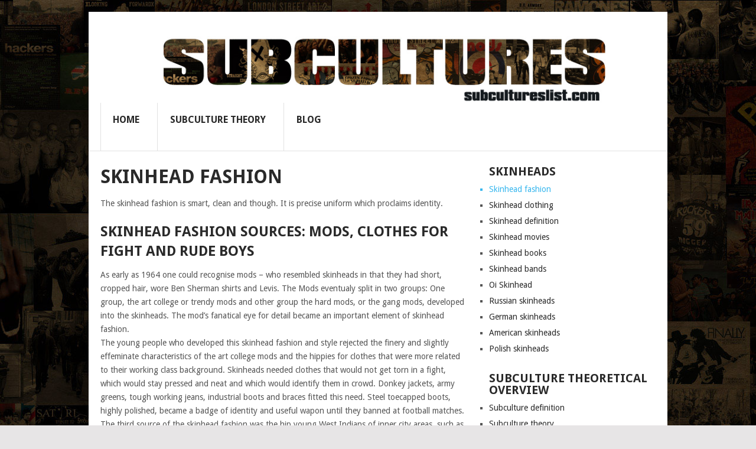

--- FILE ---
content_type: text/html; charset=UTF-8
request_url: http://subcultureslist.com/skinheads/skinhead-fashion/
body_size: 7186
content:
<!DOCTYPE html>
<html class="no-js" lang="en-US">
<head>
	<meta charset="UTF-8">
	<!-- Always force latest IE rendering engine (even in intranet) & Chrome Frame -->
	<!--[if IE ]>
	<meta http-equiv="X-UA-Compatible" content="IE=edge,chrome=1">
	<![endif]-->
	<link rel="profile" href="http://gmpg.org/xfn/11" />
	
	<!--iOS/android/handheld specific -->
<link rel="apple-touch-icon" href="http://subcultureslist.com/wp-content/themes/point2/apple-touch-icon.png" />
<meta name="viewport" content="width=device-width, initial-scale=1, maximum-scale=1">
<meta name="apple-mobile-web-app-capable" content="yes">
<meta name="apple-mobile-web-app-status-bar-style" content="black">
	<link rel="pingback" href="http://subcultureslist.com/xmlrpc.php" />
	
	<!-- This site is optimized with the Yoast SEO plugin v15.7 - https://yoast.com/wordpress/plugins/seo/ -->
	<title>Skinhead fashion - Skinhead style</title>
	<meta name="description" content="Skinhead fashion is smart, clean and though. The typical fashion style of the skinhead is shaved head, boots, jeans and braces, and Ben Sherman shirts." />
	<meta name="robots" content="index, follow, max-snippet:-1, max-image-preview:large, max-video-preview:-1" />
	<link rel="canonical" href="http://subcultureslist.com/skinheads/skinhead-fashion/" />
	<script type="application/ld+json" class="yoast-schema-graph">{"@context":"https://schema.org","@graph":[{"@type":"WebSite","@id":"https://subcultureslist.com/#website","url":"https://subcultureslist.com/","name":"Subculture list","description":"A complete List of Subcultures","potentialAction":[{"@type":"SearchAction","target":"https://subcultureslist.com/?s={search_term_string}","query-input":"required name=search_term_string"}],"inLanguage":"en-US"},{"@type":"ImageObject","@id":"http://subcultureslist.com/skinheads/skinhead-fashion/#primaryimage","inLanguage":"en-US","url":"http://subcultureslist.com/wp-content/uploads/2012/06/skinhead-girls.jpg","width":"1600","height":"1200","caption":"skinhead girls"},{"@type":"WebPage","@id":"http://subcultureslist.com/skinheads/skinhead-fashion/#webpage","url":"http://subcultureslist.com/skinheads/skinhead-fashion/","name":"Skinhead fashion - Skinhead style","isPartOf":{"@id":"https://subcultureslist.com/#website"},"primaryImageOfPage":{"@id":"http://subcultureslist.com/skinheads/skinhead-fashion/#primaryimage"},"datePublished":"2012-06-09T17:55:51+00:00","dateModified":"2018-02-24T09:51:41+00:00","description":"Skinhead fashion is smart, clean and though. The typical fashion style of the skinhead is shaved head, boots, jeans and braces, and Ben Sherman shirts.","inLanguage":"en-US","potentialAction":[{"@type":"ReadAction","target":["http://subcultureslist.com/skinheads/skinhead-fashion/"]}]}]}</script>
	<!-- / Yoast SEO plugin. -->


<link rel='dns-prefetch' href='//fonts.googleapis.com' />
<link rel='dns-prefetch' href='//s.w.org' />
<link rel="alternate" type="application/rss+xml" title="Subculture list &raquo; Feed" href="http://subcultureslist.com/feed/" />
<link rel="alternate" type="application/rss+xml" title="Subculture list &raquo; Comments Feed" href="http://subcultureslist.com/comments/feed/" />
<link rel='stylesheet' id='wp-block-library-css'  href='http://subcultureslist.com/wp-includes/css/dist/block-library/style.min.css?ver=5.6.16' type='text/css' media='all' />
<link rel='stylesheet' id='stylesheet-css'  href='http://subcultureslist.com/wp-content/themes/point2/style.css?ver=5.6.16' type='text/css' media='all' />
<style id='stylesheet-inline-css' type='text/css'>

		body {background-color:#e7e5e6; }
		body {background-image: url();}
		input#author:focus, input#email:focus, input#url:focus, #commentform textarea:focus, .widget .wpt_widget_content #tags-tab-content ul li a { border-color:#38b7ee;}
		a:hover, .menu .current-menu-item > a, .menu .current-menu-item, .current-menu-ancestor > a.sf-with-ul, .current-menu-ancestor, footer .textwidget a, .single_post a, #commentform a, .copyrights a:hover, a, footer .widget li a:hover, .menu > li:hover > a, .single_post .post-info a, .post-info a, .readMore a, .reply a, .fn a, .carousel a:hover, .single_post .related-posts a:hover, .sidebar.c-4-12 .textwidget a, footer .textwidget a, .sidebar.c-4-12 a:hover { color:#38b7ee; }	
		.nav-previous a, .nav-next a, .header-button, .sub-menu, #commentform input#submit, .tagcloud a, #tabber ul.tabs li a.selected, .featured-cat, .mts-subscribe input[type='submit'], .pagination a, .widget .wpt_widget_content #tags-tab-content ul li a, .latestPost-review-wrapper { background-color:#38b7ee; color: #fff; }
		
		body {
    background-image: url(http://subcultureslist.com/wp-content/uploads/2018/03/bg-subcultures.jpg);
}
			
</style>
<link rel='stylesheet' id='GoogleFonts-css'  href='//fonts.googleapis.com/css?family=Droid+Sans%3A400%2C700&#038;ver=5.6.16' type='text/css' media='all' />
<link rel='stylesheet' id='GoogleFonts2-css'  href='//fonts.googleapis.com/css?family=Open+Sans%3A400%2C700&#038;ver=5.6.16' type='text/css' media='all' />
<link rel='stylesheet' id='responsive-css'  href='http://subcultureslist.com/wp-content/themes/point2/css/responsive.css?ver=5.6.16' type='text/css' media='all' />
<script type='text/javascript' src='http://subcultureslist.com/wp-includes/js/jquery/jquery.min.js?ver=3.5.1' id='jquery-core-js'></script>
<script type='text/javascript' src='http://subcultureslist.com/wp-includes/js/jquery/jquery-migrate.min.js?ver=3.3.2' id='jquery-migrate-js'></script>
<link rel="https://api.w.org/" href="http://subcultureslist.com/wp-json/" /><link rel="alternate" type="application/json" href="http://subcultureslist.com/wp-json/wp/v2/pages/75" /><link rel="EditURI" type="application/rsd+xml" title="RSD" href="http://subcultureslist.com/xmlrpc.php?rsd" />
<link rel="wlwmanifest" type="application/wlwmanifest+xml" href="http://subcultureslist.com/wp-includes/wlwmanifest.xml" /> 
<meta name="generator" content="WordPress 5.6.16" />
<link rel='shortlink' href='http://subcultureslist.com/?p=75' />
<link rel="alternate" type="application/json+oembed" href="http://subcultureslist.com/wp-json/oembed/1.0/embed?url=http%3A%2F%2Fsubcultureslist.com%2Fskinheads%2Fskinhead-fashion%2F" />
<link rel="alternate" type="text/xml+oembed" href="http://subcultureslist.com/wp-json/oembed/1.0/embed?url=http%3A%2F%2Fsubcultureslist.com%2Fskinheads%2Fskinhead-fashion%2F&#038;format=xml" />
<script>
  (function(i,s,o,g,r,a,m){i['GoogleAnalyticsObject']=r;i[r]=i[r]||function(){
  (i[r].q=i[r].q||[]).push(arguments)},i[r].l=1*new Date();a=s.createElement(o),
  m=s.getElementsByTagName(o)[0];a.async=1;a.src=g;m.parentNode.insertBefore(a,m)
  })(window,document,'script','//www.google-analytics.com/analytics.js','ga');

  ga('create', 'UA-8984565-7', 'auto');
  ga('send', 'pageview');

</script></head>
<body id ="blog" class="page-template-default page page-id-75 page-child parent-pageid-69 main">
	<div class="main-container">
				<header class="main-header">
			<div id="header">
															  <h4 id="logo" class="image-logo">
																<a href="http://subcultureslist.com"><img src="http://subcultureslist.com/wp-content/uploads/2015/04/head-4.jpg" alt="Subculture list" width="1024" height="120"></a>
							</h4><!-- END #logo -->
													<div class="secondary-navigation">
					<nav id="navigation" >
													<ul id="menu-main" class="menu"><li id="menu-item-906" class="menu-item menu-item-type-post_type menu-item-object-page menu-item-home"><a href="http://subcultureslist.com/">Home<br /><span class="sub"></span></a></li>
<li id="menu-item-907" class="menu-item menu-item-type-post_type menu-item-object-page"><a href="http://subcultureslist.com/subculture-theory/">Subculture theory<br /><span class="sub"></span></a></li>
<li id="menu-item-909" class="menu-item menu-item-type-custom menu-item-object-custom"><a href="http://subcultureslist.com/category/blog/">Blog<br /><span class="sub"></span></a></li>
</ul>												<a href="#" id="pull">Menu</a>
					</nav>
				</div>
			</div>
		</header>
				<div id="page" class="single">
	<div class="content">
		<article class="article">
			<div id="content_box" >
									<div id="post-75" class="g post post-75 page type-page status-publish hentry">
						<div class="single_page">
							<header>
								<h1 class="title">Skinhead fashion</h1>
							</header>
							<div class="post-content box mark-links">
								<p>The skinhead fashion is smart, clean and though. It is precise uniform which proclaims identity. </p>
<h2> Skinhead fashion sources: Mods, clothes for fight and Rude Boys</h2>
<p>As early as 1964 one could recognise mods &#8211; who resembled skinheads in that they had short, cropped hair, wore Ben Sherman shirts and Levis. The Mods eventualy split in two groups: One group, the art college or trendy mods and other group the hard mods, or the gang mods, developed into the skinheads. The mod&#8217;s fanatical eye for detail became an important element of skinhead fashion.<br />
The young people who developed this skinhead fashion and style rejected the finery and slightly effeminate characteristics of the art college mods and the hippies for clothes that were more related to their working class background. Skinheads needed clothes that would not get torn in a fight, which would stay pressed and neat and which would identify them in crowd. Donkey jackets, army greens, tough working jeans, industrial boots and braces fitted this need. Steel toecapped boots, highly polished, became a badge of identity and useful wapon until they banned at football matches.<br />
The third source of the skinhead fashion was the hip young West Indians of inner city areas, such as Labeth or Brixton. The whites and blacks mixed freely at dance halls and clubs, both indulging a common love of dancing and music. The black youths were known as Rude Boys or Rudies. They could be seen hanging around street corners in Brixton, dressed in long black coars, later to become the crombies of the skinheads. </p>
<p><b>Skinhead fashion and hair style</b><br />
In addition to clothes, hair styles are an important indicator of who you are and the subculture to which you belong. Skinhead hair style varid over time; In the early days, the crop was fairly short, then the number one crop came into fashion, giving skins the nearly bald look. By late 1969, the length had increased, giving rise to a new name. The suedehead had hair at least one and half inches long. </p>
<p><script async src="//pagead2.googlesyndication.com/pagead/js/adsbygoogle.js"></script><br />
<!-- subculture-tekst --><br />
<ins class="adsbygoogle"
     style="display:block"
     data-ad-client="ca-pub-8714230060866184"
     data-ad-slot="5119431483"
     data-ad-format="auto"></ins><br />
<script>
(adsbygoogle = window.adsbygoogle || []).push({});
</script></p>
<h2> Expansion of skinhead fashion and style</h2>
<p>Although the typical picture of the skinhead is boots and braces, skinhead fashion changed in the evening when skinhead went to dance halls and clubs. Skinhead suit were much like those worn by the mods. Where daytime clothes were loose and hard wearing.<br />
The skinhead fashion spread through the football clubs, the dance halls and the dance circuits. Skinhead fashion was established before the media got hold of it. The supporters of London clubs such as Tottenham, West Ham and Chelsea, included many skinheads and these soon made their appearance known to rival supporters. Football was the major event of the week. It offered all the excitement of adventure with mates, the chance to display fanatical loyalty to your club, to prove your hardness and win the admiration. Together with the opportunity to get drunk and run amok, provided the sort of power and excitement which is denied to working class youth. </p>
<p><a href="http://subcultureslist.com/wp-content/uploads/2012/06/skinhead-girls.jpg"><img loading="lazy" src="http://subcultureslist.com/wp-content/uploads/2012/06/skinhead-girls.jpg" alt="skinhead girls" title="skinhead-girls" width="600" height="375" class="alignnone size-full wp-image-348" /></a></p>
<h3>Trains the skinhead style of transportation</h3>
<p>The method of transport, unlike the mods and rockers, was not an essential of the skinhead style, although there were scooter skins with the scooter stripped to essentials. Public transportation was an accepted way of traveling. If a skinhead crew went to Southend on a Bank Holiday Monday, which was a traditional outgoing for London&#8217;s East End, they would arrive in the town by train and walk as group to the seafront. Marching along the street, with boots thudding and fingers slapping, all wearing same clothes and same haircut, the skinhead presented image of power. </p>
<h3>1970s and Skinhead fashion revival</h3>
<p><a href="http://subcultureslist.com/wp-content/uploads/2012/06/skinhead_fashion.jpg"><img loading="lazy" src="http://subcultureslist.com/wp-content/uploads/2012/06/skinhead_fashion.jpg" alt="skinhead fashion" title="skinhead_fashion" width="567" height="870" class="alignleft size-full wp-image-350" srcset="http://subcultureslist.com/wp-content/uploads/2012/06/skinhead_fashion.jpg 567w, http://subcultureslist.com/wp-content/uploads/2012/06/skinhead_fashion-195x300.jpg 195w" sizes="(max-width: 567px) 100vw, 567px" /></a>By the winter of 1969-70, skinhead hair was longer, parted at the side and styled, The Tonik suits were being worn in day instead of only in the evenings. Shoes (loafers and royals) were replacing boots. Braces disappeared and belts became more common. This was the era of suedehead. By 1971 hair had got even longer and was now down to the collar. The smooths with their girls, the sorts, had taken the scene. The smooths bore little resemblance to the early skins, although they were clearly of the same descent. </p>
<p>The skinhead fashion and style never quite died out in the East End or in the industrial Midlands. However, veru few skins were seen on the streets between 1972 and 1976. In the 1976 new youth culture rise, Punks. In the following year Punks fought Teddy boys in King&#8217;s Road, Chealsea, on Saturday afternoons. Surprisingly, each of the opposing groups had their own skinhead supporters, most whom were part of a skinhead revival. The Punks needed some support in their battles with Teddy Boys, since dressed in their bondage gear, the punks were no match for teds. The successors to the old skinheads tended to side with the teds, who were pro-British while punks were anti-royalist. The skins who sided with punks where a new breed. </p>
<p>The new skinheads revived the most extreme elements of old skinhead fashion and style and exaggerate them. Heads were shaved completely or the crop bleached. Only boots, jeans and braces were revived, nos suits were worn. The swastika, already adorning many a punk T-shirt, was flaunted in the form of facial tattoos and the public was taunted with Nazi salutes. The skins gave out the image of an almost robot uniformed army. </p>
<p>The skinheads who supported Teddy Boys were traditionalist; they were reviving almost exactly what original skinhead had been, with their smartness working class ethics and attitudes. </p>
                                    
															</div><!--.post-content box mark-links-->
						</div>
					</div>
					<!-- You can start editing here. -->
			<!-- If comments are closed. -->
		<p class="nocomments"></p>
								</div>
		</article>
		<aside class="sidebar c-4-12">
	<div id="sidebars" class="sidebar">
		<div class="sidebar_list">
			<li id="nav_menu-11" class="widget widget-sidebar widget_nav_menu"><h3>Skinheads</h3><div class="menu-skinheads-container"><ul id="menu-skinheads" class="menu"><li id="menu-item-372" class="menu-item menu-item-type-post_type menu-item-object-page current-menu-item page_item page-item-75 current_page_item menu-item-372"><a href="http://subcultureslist.com/skinheads/skinhead-fashion/" aria-current="page">Skinhead fashion</a></li>
<li id="menu-item-373" class="menu-item menu-item-type-post_type menu-item-object-page menu-item-373"><a href="http://subcultureslist.com/skinheads/skinhead-clothing/">Skinhead clothing</a></li>
<li id="menu-item-374" class="menu-item menu-item-type-post_type menu-item-object-page menu-item-374"><a href="http://subcultureslist.com/skinheads/skinhead-definition/">Skinhead definition</a></li>
<li id="menu-item-375" class="menu-item menu-item-type-post_type menu-item-object-page menu-item-375"><a href="http://subcultureslist.com/skinheads/skinhead-movies/">Skinhead movies</a></li>
<li id="menu-item-423" class="menu-item menu-item-type-post_type menu-item-object-page menu-item-423"><a href="http://subcultureslist.com/skinheads/skinhead-books/">Skinhead books</a></li>
<li id="menu-item-686" class="menu-item menu-item-type-post_type menu-item-object-page menu-item-686"><a href="http://subcultureslist.com/skinheads/skinhead-bands/">Skinhead bands</a></li>
<li id="menu-item-380" class="menu-item menu-item-type-post_type menu-item-object-page menu-item-380"><a href="http://subcultureslist.com/skinheads/oi-skinhead/">Oi Skinhead</a></li>
<li id="menu-item-382" class="menu-item menu-item-type-post_type menu-item-object-page menu-item-382"><a href="http://subcultureslist.com/skinheads/russian-skinheads/">Russian skinheads</a></li>
<li id="menu-item-379" class="menu-item menu-item-type-post_type menu-item-object-page menu-item-379"><a href="http://subcultureslist.com/skinheads/german-skinheads/">German skinheads</a></li>
<li id="menu-item-378" class="menu-item menu-item-type-post_type menu-item-object-page menu-item-378"><a href="http://subcultureslist.com/skinheads/american-skinheads/">American skinheads</a></li>
<li id="menu-item-381" class="menu-item menu-item-type-post_type menu-item-object-page menu-item-381"><a href="http://subcultureslist.com/skinheads/polish-skinheads/">Polish skinheads</a></li>
</ul></div></li><li id="nav_menu-3" class="widget widget-sidebar widget_nav_menu"><h3>Subculture theoretical overview</h3><div class="menu-subculture-theoretical-overview-container"><ul id="menu-subculture-theoretical-overview" class="menu"><li id="menu-item-252" class="menu-item menu-item-type-post_type menu-item-object-page menu-item-252"><a href="http://subcultureslist.com/subculture-definition/">Subculture definition</a></li>
<li id="menu-item-253" class="menu-item menu-item-type-post_type menu-item-object-page menu-item-253"><a href="http://subcultureslist.com/subculture-theory/">Subculture theory</a></li>
<li id="menu-item-664" class="menu-item menu-item-type-post_type menu-item-object-page menu-item-664"><a href="http://subcultureslist.com/scene/">Scene</a></li>
<li id="menu-item-254" class="menu-item menu-item-type-post_type menu-item-object-page menu-item-254"><a href="http://subcultureslist.com/subculture-theory/subculture-birmingham/">Subculture birmingham</a></li>
<li id="menu-item-255" class="menu-item menu-item-type-post_type menu-item-object-page menu-item-255"><a href="http://subcultureslist.com/subculture-theory/hebdige-subculture/">Hebdige subculture</a></li>
<li id="menu-item-790" class="menu-item menu-item-type-post_type menu-item-object-page menu-item-790"><a href="http://subcultureslist.com/music-subcultures/">Music subcultures</a></li>
</ul></div></li><li id="nav_menu-4" class="widget widget-sidebar widget_nav_menu"><h3>List of Subcultures</h3><div class="menu-list-of-subcultures-container"><ul id="menu-list-of-subcultures" class="menu"><li id="menu-item-266" class="menu-item menu-item-type-post_type menu-item-object-page menu-item-266"><a href="http://subcultureslist.com/anarchism/">Anarchism</a></li>
<li id="menu-item-730" class="menu-item menu-item-type-post_type menu-item-object-page menu-item-730"><a href="http://subcultureslist.com/scene/anarcho-punk/">Anarcho-punk</a></li>
<li id="menu-item-267" class="menu-item menu-item-type-post_type menu-item-object-page menu-item-267"><a href="http://subcultureslist.com/bohemianism/">Bohemianism</a></li>
<li id="menu-item-728" class="menu-item menu-item-type-post_type menu-item-object-page menu-item-728"><a href="http://subcultureslist.com/dizelasi/">Dizelasi</a></li>
<li id="menu-item-268" class="menu-item menu-item-type-post_type menu-item-object-page menu-item-268"><a href="http://subcultureslist.com/gopniki/">Gopniki</a></li>
<li id="menu-item-269" class="menu-item menu-item-type-post_type menu-item-object-page menu-item-269"><a href="http://subcultureslist.com/gothic-culture/">Gothic culture</a></li>
<li id="menu-item-296" class="menu-item menu-item-type-post_type menu-item-object-page menu-item-296"><a href="http://subcultureslist.com/graffiti-writers/">Graffiti writers</a></li>
<li id="menu-item-270" class="menu-item menu-item-type-post_type menu-item-object-page menu-item-270"><a href="http://subcultureslist.com/hacker-culture/">Hacker culture</a></li>
<li id="menu-item-727" class="menu-item menu-item-type-post_type menu-item-object-page menu-item-727"><a href="http://subcultureslist.com/lager-louts/">Lager Louts</a></li>
<li id="menu-item-271" class="menu-item menu-item-type-post_type menu-item-object-page menu-item-271"><a href="http://subcultureslist.com/metalheads-headbangers/">Metalheads &#8211; headbangers</a></li>
<li id="menu-item-272" class="menu-item menu-item-type-post_type menu-item-object-page menu-item-272"><a href="http://subcultureslist.com/mods-and-rockers/">Mods and Rockers</a></li>
<li id="menu-item-726" class="menu-item menu-item-type-post_type menu-item-object-page menu-item-726"><a href="http://subcultureslist.com/new-age-travellers/">New Age Travellers</a></li>
<li id="menu-item-273" class="menu-item menu-item-type-post_type menu-item-object-page menu-item-273"><a href="http://subcultureslist.com/new-romantics/">New romantics</a></li>
<li id="menu-item-274" class="menu-item menu-item-type-post_type menu-item-object-page menu-item-274"><a href="http://subcultureslist.com/rivethead/">Rivethead</a></li>
<li id="menu-item-729" class="menu-item menu-item-type-post_type menu-item-object-page menu-item-729"><a href="http://subcultureslist.com/punks/">Punks</a></li>
<li id="menu-item-275" class="menu-item menu-item-type-post_type menu-item-object-page menu-item-275"><a href="http://subcultureslist.com/scooter-boys/">Scooter boys</a></li>
<li id="menu-item-376" class="menu-item menu-item-type-post_type menu-item-object-page current-page-ancestor menu-item-376"><a href="http://subcultureslist.com/skinheads/">Skinheads</a></li>
<li id="menu-item-276" class="menu-item menu-item-type-post_type menu-item-object-page menu-item-276"><a href="http://subcultureslist.com/straight-edge/">Straight edge</a></li>
<li id="menu-item-277" class="menu-item menu-item-type-post_type menu-item-object-page menu-item-277"><a href="http://subcultureslist.com/suedehead/">Suedehead</a></li>
<li id="menu-item-278" class="menu-item menu-item-type-post_type menu-item-object-page menu-item-278"><a href="http://subcultureslist.com/swing-kids/">Swing kids</a></li>
<li id="menu-item-279" class="menu-item menu-item-type-post_type menu-item-object-page menu-item-279"><a href="http://subcultureslist.com/teddy-boys/">Teddy boys</a></li>
<li id="menu-item-280" class="menu-item menu-item-type-post_type menu-item-object-page menu-item-280"><a href="http://subcultureslist.com/teddy-girls/">Teddy girls</a></li>
<li id="menu-item-281" class="menu-item menu-item-type-post_type menu-item-object-page menu-item-281"><a href="http://subcultureslist.com/vampire-culture/">Vampire culture</a></li>
</ul></div></li><li id="text-2" class="widget widget-sidebar widget_text">			<div class="textwidget"><script async src="//pagead2.googlesyndication.com/pagead/js/adsbygoogle.js"></script>
<!-- sub3 -->
<ins class="adsbygoogle"
     style="display:block"
     data-ad-client="ca-pub-8714230060866184"
     data-ad-slot="2354966896"
     data-ad-format="auto"></ins>
<script>
(adsbygoogle = window.adsbygoogle || []).push({});
</script></div>
		</li>		</div>
	</div><!--sidebars-->
</aside>			</div><!--.content-->
	</div><!--#page-->
<footer>
	</footer><!--footer-->
<div class="copyrights"><!--start copyrights-->
<div class="row" id="copyright-note">
		<div class="copyright-left-text">Copyright &copy; 2026 <a href="http://subcultureslist.com" title="A complete List of Subcultures" rel="nofollow">Subculture list</a>.</div>
	<div class="copyright-text"></div>
	<div class="footer-navigation">
					<ul id="menu-main-1" class="menu"><li id="menu-item-906" class="menu-item menu-item-type-post_type menu-item-object-page menu-item-home menu-item-906"><a href="http://subcultureslist.com/">Home</a></li>
<li id="menu-item-907" class="menu-item menu-item-type-post_type menu-item-object-page menu-item-907"><a href="http://subcultureslist.com/subculture-theory/">Subculture theory</a></li>
<li id="menu-item-909" class="menu-item menu-item-type-custom menu-item-object-custom menu-item-909"><a href="http://subcultureslist.com/category/blog/">Blog</a></li>
</ul>			</div>
	<div class="top"><a href="#top" class="toplink">&nbsp;</a></div>
</div>
<!--end copyrights-->
</div>
<script type='text/javascript' src='http://subcultureslist.com/wp-content/themes/point2/js/customscript.js?ver=null' id='customscript-js'></script>
<script type='text/javascript' src='http://subcultureslist.com/wp-includes/js/wp-embed.min.js?ver=5.6.16' id='wp-embed-js'></script>
</div><!--.main-container-->
</body>
</html>

--- FILE ---
content_type: text/html; charset=utf-8
request_url: https://www.google.com/recaptcha/api2/aframe
body_size: 267
content:
<!DOCTYPE HTML><html><head><meta http-equiv="content-type" content="text/html; charset=UTF-8"></head><body><script nonce="YEMOL1luiWfzcmdCVqjmjA">/** Anti-fraud and anti-abuse applications only. See google.com/recaptcha */ try{var clients={'sodar':'https://pagead2.googlesyndication.com/pagead/sodar?'};window.addEventListener("message",function(a){try{if(a.source===window.parent){var b=JSON.parse(a.data);var c=clients[b['id']];if(c){var d=document.createElement('img');d.src=c+b['params']+'&rc='+(localStorage.getItem("rc::a")?sessionStorage.getItem("rc::b"):"");window.document.body.appendChild(d);sessionStorage.setItem("rc::e",parseInt(sessionStorage.getItem("rc::e")||0)+1);localStorage.setItem("rc::h",'1769810539618');}}}catch(b){}});window.parent.postMessage("_grecaptcha_ready", "*");}catch(b){}</script></body></html>

--- FILE ---
content_type: text/css
request_url: http://subcultureslist.com/wp-content/themes/point2/style.css?ver=5.6.16
body_size: 7422
content:
html, body, div, span, applet, object, iframe, h1, h2, h3, h4, h5, h6, p, blockquote, pre, a, abbr, acronym, address, big, cite, code, del, dfn, em, img, ins, kbd, q, s, samp, small, strike, strong, sub, sup, tt, var, b, u, i, center, dl, dt, dd, ol, ul, li, fieldset, form, label, legend, table, caption, tbody, tfoot, thead, tr, th, td, article, aside, canvas, details, embed, figure, figcaption, footer, header, hgroup, menu, nav, output, ruby, section, summary, time, mark, audio, video { margin: 0; padding: 0; border: 0; font-size: 100%; font: inherit; vertical-align: baseline;}html { overflow-x: hidden; -webkit-font-smoothing: antialiased;}article, aside, details, figcaption, figure, footer, header, hgroup, menu, nav, section { display: block }ol, ul { list-style: none }blockquote, q { quotes: none; font-family: georgia; font-size: 18px; font-style: italic;}blockquote:before, q:before, q:after { content: ''; content: none;}sup, sub { height: 0; line-height: 1; vertical-align: baseline; _vertical-align: bottom; position: relative; font-size: 10px;}sup { bottom: 1ex }sub { top: .5ex }table { border-collapse: collapse; border-spacing: 0;}button, input, select, textarea { margin: 0 }:focus { outline: 0 }img, video, object { max-width: 100%; height: auto!important;}iframe { max-width: 100% }blockquote { font-style: italic; font-weight: normal; font-size: 18px; padding: 20px 10px 10px 0; position: relative; font-family: georgia; border-bottom: 1px solid #DFDFDF; border-top: 1px solid #DFDFDF; margin-bottom: 20px;}blockquote p { margin-bottom: 10px }strong, b { font-weight: bold }em, i, cite { font-style: italic }small { font-size: 100% }figure { margin: 10px 0 }code, pre { font-weight: normal; font-style: normal;}pre { line-height: 1.3; overflow: auto; background: #F7F7F7 url('images/code.png') 10px 2px no-repeat; padding: 2em 1em 1em 1em; border: 1px solid #DDD; margin: 15px 0;}code { padding: 0 8px; line-height: 1.5;}mark { padding: 1px 6px; margin: 0 2px; color: black; background: #FFE974;}address { margin: 10px 0; font-style: italic;}.wp-caption { max-width: 100%; background: #EEE; padding: 8px; width: auto!important;}.sticky {}.gallery-caption {}.gallery dt { width: auto; text-align: center; float: none;}.gallery img { border: 0!important }.bypostauthor {}.wp-caption-text { margin-bottom: 0; text-align: center;}dl {}dt { float: left; clear: left; width: 100px; text-align: right; font-weight: bold;}dd { margin: 0 0 0 110px; padding: 0 0 0.5em 0; overflow: hidden;}/*-[ Framework ]--------------------*/body { font: 14px/23px Droid Sans, sans-serif; color: #555; background-color: #FFFFFF; background-repeat: no-repeat; background-position: center top; background-attachment: fixed;}::-moz-selection { background: #222; color: white; text-shadow: none;}::selection { background: #222; color: white; text-shadow: none;}#page, .container { position: relative; margin-right: auto; margin-left: auto; overflow: hidden;}h1, h2, h3, h4, h5, h6 { margin-bottom: 12px; color: #2A2A2A; font-weight: bold; text-transform: uppercase;}h1 { font-size: 28px; line-height: 1.4;}h2 { font-size: 24px; line-height: 1.4;}h3 { font-size: 22px; line-height: 1.4;}h4 { font-size: 20px; line-height: 1.4;}h5 { font-size: 18px; line-height: 1.4;}h6 { font-size: 16px; line-height: 1.4;}.sub-title { font-size: 12px }p { margin-bottom: 20px }a { text-decoration: none; color: #38B7EE; transition: background-color, color 0.2s linear;}a:hover { color: #38B7EE }a:link, a:visited, a:active { text-decoration: none }/*-[ Main container ]---------------*/.main-container { width: 980px; margin-top: 20px; margin-bottom: 0; margin-right: auto; margin-left: auto; overflow: hidden; padding: 0; background: #fff; position: relative; box-shadow: 0px 0px 10px rgba(50, 50, 50, 0.17);}#page, .container { max-width: 940px; min-width: 230px; overflow: visible;}#page { min-height: 100px; clear: both; width: 96%; padding: 0; padding-top: 24px; max-width: 940px; overflow: hidden;}#page .content { width: 100%; display: block; float: left;}#page.single { margin-top: 25px }/*-[ Trending ]-----------------------*/.trending-articles { background: #2A2A2A; border-bottom: 1px solid #000; float: left; width: 100%; position: relative; z-index: 100;}.trending-articles ul { list-style: none }.trending-articles li { border-right: 1px solid #7D7D7D; color: #fff; float: left; font-size: 12px; font-weight: 700; line-height: 1.2em; margin: 10px 0 9px; padding: 0 13px; text-transform: uppercase;}.trending-articles li.firstlink { border: none; padding-left: 20px;}.trending-articles li.last { border: none }.trending-articles li a { color: #7D7D7D; display: block;}.trending-articles li a:hover { color: #fff }/*-[ Header ]-----------------------*/body > header { float: left; width: 100%; position: relative;}.main-header { position: relative; margin: 30px auto; width: 100%; z-index: 99; max-width: 980px; float: none; display: block; min-height: 115px;}#header { position: relative; width: 98.1%; float: left; padding: 0 0 0 2%; background: #FFF;}#header:after { content: ""; position: absolute; width: 100%; height: 1px; background: #E2E2E2; bottom: 0px; left: 0;}#header h1, #header h2 { font-size: 42px; float: left; display: inline-block; line-height: 1; margin: 20px 0; text-transform: uppercase;}#header .image-logo { margin: 11px 0 }#logo a { float: left; color: #2A2A2A; font-weight: bold;}#logo a img { float: left }.widget-header { float: left; max-width: 77.7%;}.header-bottom-second { overflow: hidden; clear: both;}#header-widget-container { width: 96%; max-width: 940px; margin: 0 auto; overflow: hidden; margin-top: 24px;}.widget-header-bottom-right { float: right; max-width: 20.3%; width: 100%;}.widget-header img { float: left }.widget-header-bottom-right .topad { margin-bottom: 0 }.header-button { font-size: 12px; text-decoration: none; position: relative; padding: 10px 0px; font-size: 18px; line-height: 18px; width: 100%; text-align: center; display: block; transition: all 0.25s linear;}.header-button:hover { background: #111 }.header-button span { float: none }a.header-button { color: #fff!important; margin-bottom: 6px; text-transform: uppercase; font-weight: bold; font-size: 14px;}/*-[ Navigation ]-----------------*/.secondary-navigation { display: block; margin: 0 auto; max-width: 100%; float: left;}.secondary-navigation a { font-size: 16px; color: #2a2a2a; text-align: left; text-decoration: none; line-height: 1.4; padding: 18px 30px 18px 20px; min-height: 46px; font-weight: bold; border-right: 1px solid #E2E2E2; border-left: 1px solid #fff; text-transform: uppercase;}.secondary-navigation a:hover, .secondary-navigation .sfHover { background: #fff }.secondary-navigation li li a { line-height: 1 }.secondary-navigation a .sub { font-size: 12px; font-weight: normal; color: #7d7d7d; text-transform: none;}.menu-item-has-children > a:after { content: "?"; font-size: 10px; color: #ADADAD; position: absolute; right: 12px; top: 22px;}.footer-navigation .menu-item-has-children > a:after { display: none }.sub-menu .menu-item-has-children>a:after { right: 0; top: 17px;}.menu .current-menu-item > a { background: #fff }.menu .current-menu-item > a:after { content: ""; position: absolute; width: 100%; height: 1px; background: #fff; bottom: 0px; left: 0; z-index: 1;}#navigation { margin: 0 auto; font-size: 13px; width: 100%; float: left;}#navigation ul { margin: 0 auto }#navigation .menu { float: left }#navigation ul li { float: left; position: relative; margin-left: 0;}#navigation > ul li:first-child a { border-left: 1px solid #E2E2E2 }#navigation > ul li:last-child a { border-right: 0 }#navigation ul .header-search { float: right }#navigation > ul > li:last-child { border-right: none }#navigation ul li a, #navigation ul li a:link, #navigation ul li a:visited { display: block }#navigation > ul > .current a { background: transparent; color: #5a5a5a !important;}#navigation li:hover ul, #navigation li li:hover ul, #navigation li li li:hover ul, #navigation li li li li:hover ul { opacity: 1; left: -228px; top: 0;}#navigation ul ul { position: absolute; width: 226px; z-index: 400; font-size: 12px; color: #798189; border: 1px solid #E2E2E2; background: #FFFFFF; padding: 0;}#navigation ul ul li { margin-left: 0; padding: 0 10%; width: 80%; color: #232323;}#navigation ul ul li:hover { background: #F5F5F5 }#navigation ul ul a, #navigation ul ul a:link, #navigation ul ul a:visited { padding: 12px 0; position: relative; border-left: 0; background: transparent; border-right: 0; text-transform: none; line-height: 1.4; margin-right: 0; min-height: 100%;}#navigation ul ul li:last-child a { border-bottom: none }#navigation ul ul { opacity: 0; left: -999em;}#navigation ul li:hover ul { left: -1px; opacity: 1; top: 81px;}#navigation ul ul li:hover ul { top: -1px; left: -228px; padding-top: 0;}#navigation ul ul ul:after { border-color: transparent }.sub-menu { top: 22px; background: #222;}.clearfix:before, .clearfix:after { content: " "; display: table;}.clearfix:after { clear: both }.clearfix { *zoom: 1 }nav a#pull { display: none }/*-[ Content ]--------------------*/.article { width: 66.2%; float: left; margin-bottom: 10px; padding: 0;}#content_box { float: left; width: 95.2%;}.page #content_box { width: 100% }.single #content_box { width: 100% }.content .post_box_reg .excerpt:nth-last-child(2), .content .post_box_reg .excerpt:last-child { padding-bottom: 0; margin-bottom: 0; border-bottom: none;}.content .post_box_reg .excerpt:last-child { float: right }#content_box #content { float: left; display: block; width: 100%;}.post { float: left; width: 100%;}.postauthor-container { clear: both; float: left; margin-top: 20px; width: 100%;}.postauthor-container h4 { margin-bottom: 10px; font-size: 18px;}.post-content { padding-bottom: 15px; margin-bottom: 15px;}.post.excerpt .post-content { margin-bottom: 0; padding-bottom: 0;}.post-single-content { overflow: hidden }.readMore { float: right; color: #38B7EE; font-size: 13px;}.readMore a { color: #EE210B }.ss-full-width { overflow: hidden; margin-bottom: 10px;}.ss-full-width #content_box { padding-right: 0; padding-left: 0;}.ss-full-width .post-content { margin-bottom: 0; padding-bottom: 0;}.post.excerpt { overflow: hidden; margin-bottom: 24px; border-bottom: 1px solid #e2e2e2; padding-bottom: 28px;}.wp-post-image { float: left }.featured-thumbnail { float: left; max-width: 100%;}#featured-thumbnail { float: left; max-width: 220px; margin-top: 4px; margin-bottom: 0; margin-right: 3%; width: 36%; position: relative;}.featured-thumbnail img { margin-bottom: 0; width: 100%; transition: all 0.25s linear;}.featured-cat { position: absolute; background: #38B7EE; color: #fff; text-transform: uppercase; font-weight: bold; padding: 0 10px;}.title { font-size: 18px; line-height: 1.4; clear: both; margin-bottom: 0;}.single-title { padding: 0 0 0 0; font-size: 32px; line-height: 1.1;}.title a { color: #2A2A2A }.page h1.title { margin-bottom: 5px; padding-top: 0; font-size: 32px; line-height: 1.2; padding: 0;}.post-info { display: block; font-size: 13px; float: left; color: #999; margin-top: 3px; width: 100%;}.post-info span { margin-right: 3px }.post-info span { margin-left: 3px }.post-info span:first-child { margin-left: 0 }article header { margin-bottom: 2px; overflow: hidden;}.single article header { margin-bottom: 10px }.error404 .single_post { width: 100% }.single_post .post-info a, .post-info a { color: #EE210B }.article img.left, .article img.alignleft, .wp-caption.alignleft { margin: 0.3em 1.571em 0.5em 0; display: block; float: left;}.article img.right, .article img.alignright, .wp-caption.alignright { margin: 0.3em 0 0.5em 1.571em; display: block; float: right;}.article img.center, .article img.aligncenter, .wp-caption.aligncenter { margin: 0.3em auto 1em auto; display: block;}.article img.aligncenter, .article img.alignnone { margin-top: 1em; margin-bottom: 1em; display: block; clear: both;}.article ul { margin: 1.5em 0 1.571em 1.9em; list-style-type: square;}.article ol { margin: 1.5em 0 1.571em 1.9em; list-style-type: decimal;}.article ul ul, .article ol ol, .article ul ol, .article ol ul { margin-top: 0; margin-bottom: 0;}/*-[ Featured ]---------------------------*/.featuredBox { padding: 24px 2.2% 0 2.2%; overflow: hidden;}.firstpost { float: left; margin-bottom: 0; max-width: 620px; width: 66.2%; position: relative; overflow: hidden; margin-right: 1.8%;}.secondpost { float: right; margin-bottom: 1.6%; width: 32%; position: relative; overflow: hidden;}.thirdpost { float: left; margin-right: 2.2%; width: 14.9%; position: relative; overflow: hidden;}.thirdpost:last-child { margin-right: 0 }#first-thumbnail { width: 100%; max-width: 550px;}#second-thumbnail { width: 100%; max-width: 380px;}.featured-excerpt { position: absolute; bottom: 0; width: 94%; margin: 0; padding: 3%; background: rgba(0, 0, 0, 0.5); color: #f1f1f1;}.featured-title { font-size: 18px; font-weight: 700; clear: both; display: block; text-transform: uppercase; margin-bottom: 3px;}.secondpost .featured-title { font-size: 14px; line-height: 1.3;}.f-excerpt { font-size: 14px }.thirdpost .featured-title { font-size: 10px; line-height: 1.3;}.frontTitle { background: #E2E2E2; color: #2A2A2A; line-height: 36px; font-size: 18px; margin-bottom: 28px; padding: 2px 0 2px 15px;}/*-[ Custom Nav Widget ]---------------------------*/.widget.widget_nav_menu li { position: relative; margin-left: 0; border-bottom: 0; border-top: 0;}.widget_nav_menu .sub-menu { margin-top: 8px; background: transparent; box-shadow: none; margin-left: 0; list-style-type: square;}/*-[ Tab widget ]------------------------------*/.widget .wpt_widget_content #tags-tab-content ul li { float: left }.widget li .meta { display: block; font-size: 12px; color: #999; margin-top: 2px; text-transform: none;}/*-[ Meta ]---------------------------*/.meta, .meta a { color: #999; font-size: 12px;}/*-[ Form Input ]------------------*/input, textarea, select { padding: 8px 12px; font-size: 13px; color: #B1B1B1; border: 1px solid #D1D1D1;}textarea { overflow: auto; resize: vertical;}select { padding: 5px }input:focus, textarea:focus {}/*-[ Tables ]--------------------*/table { width: 100%; text-align: left; margin-bottom: 25px; border: 1px solid #DDDDDD;}thead { background: #2A2A2A; font-size: 14px; color: #fff; border: 0;}table th, table td { padding: 7px 15px; text-align: left;}thead th { padding: 14px }tbody th { font-weight: normal }/*-[ Line ]---------------------*/hr { border: none; border-bottom: 1px solid #E5E5E5; border-bottom: 1px solid rgba(0,0,0,0.1); width: 297px; margin: 35px 0; clear: both; position: relative;}/*-[ Search Form ]------------------*/#searchform { padding: 0; float: left; clear: both; width: 100%;}#searchform fieldset { float: left; position: relative; width: 100%;}.article #searchform fieldset { float: none; max-width: 300px;}.article #searchform .icon-search { height: 28px; width: 13%;}.sbutton { border: 0; width: 32px; height: 17px; position: absolute; cursor: pointer; padding: 0; color: white; transition: all 0.25s linear; z-index: 1; background: url(images/sprite.png) no-repeat center center; background-position: 2px -71px; text-indent: -999em; right: 3px; border-left: 1px solid #D8D8D8!important; margin-top: 11px;}footer .sbutton { width: 19.4%; height: 38px;}#s { width: 100%; border: 1px solid #E2E2E2; float: left; padding: 7px 0; height: 38px; text-indent: 10px; opacity: 1; transition: all 0.25s linear; background: #F5F5F5; position: relative; z-index: 1; box-sizing: border-box;}/*-[ Read More ]-------------------*/.read-more { margin: 0 0 0 10px; line-height: 1.4; background: none; padding: 0;}/*-[ Top Ad in Post ]-------------------------------------*/.topad { clear: both; margin-bottom: 10px;}/*-[ Bottom Ad in post ]-----------*/.bottomad { float: left; clear: both; margin-top: 20px;}/*-[ ad ]---------------------*/.ad-300 { width: 100% }.ad-300 a { display: block; width: 100%;}.ad-300 img { border: none !important; width: 100%; box-shadow: none !important;}.ad-125 { overflow: hidden; padding-bottom: 0;}.ad-125 img { border: none }/*-[ Sidebar ]---------------------*/.sidebar.c-4-12 { float: right; width: 30%; padding: 0; line-height: 20px; max-width: 300px;}.sidebar.c-4-12 a { color: #2A2A2A }.widget { margin-bottom: 30px; float: left; width: 100%; list-style: none;}.widget .title { font-weight: bold; text-transform: uppercase; color: #545E68; font-size: 12px;}.widget li { list-style-type: square; margin-left: 17px; margin-bottom: 7px;}.widget li:last-child { margin-bottom: 0; padding-bottom: 0;}.widget h3 { font-size: 20px; line-height: 1; margin: 0 0 10px 0;}/*-[ WP Review ]--------------------------------*/.latestPost-review-wrapper { position: absolute; bottom: 0; right: 0; background: #FFF; padding: 2px 8px;}.latestPost-review-wrapper .review-total-star { margin: 4px 0 }.latestPost-review-wrapper .percentage-icon { top: 0; font-size: inherit; font-style: normal;}.bar-point .review-result, .percentage-point .review-result { z-index: 1 }.widget .review-total-only .review-total-star { position: relative }/*-[ Social Profile Widget ]--------------------------*/.social-profile-icons { overflow: hidden }.social-profile-icons ul li { background: none; border: none; float: left; list-style-type: none; margin: 0 5px 10px; padding: 0; text-indent: -999em;}.social-profile-icons ul li a { display: block; width: 32px; height: 32px; transition: all 0.25s linear;}.social-profile-icons ul li a:hover { opacity: 0.7 }.social-dribbble a { background: url(images/social-dribbble.png) no-repeat }.social-email a { background: url(images/social-mail.png) no-repeat }.social-facebook a { background: url(images/social-facebook.png) no-repeat }.social-gplus a { background: url(images/social-googleplus.png) no-repeat }.social-linkedin a { background: url(images/social-linkedin.png) no-repeat }.social-pinterest a { background: url(images/social-pinterest.png) no-repeat }.social-rss a { background: url(images/social-rss.png) no-repeat }.social-stumbleupon a { background: url(images/social-stumbleupon.png) no-repeat }.social-twitter a { background: url(images/social-twitter.png) no-repeat }.social-youtube a { background: url(images/social-youtube.png) no-repeat }.social-flickr a { background: url(images/social-flickr.png) no-repeat }.social-lastfm a { background: url(images/social-lastfm.png) no-repeat }.social-tumblr a { background: url(images/social-tumblr.png) no-repeat }.social-vimeo a { background: url(images/social-vimeo.png) no-repeat }/*-[ Footer ]-------------------*/body > footer { overflow: hidden; float: left; width: 100%; display: block; clear: both; font-size: 14px; line-height: 1.8; margin-top: 20px; background: #EFEFEF; color: #555;}body > footer .widget { padding: 2px 0 0 0 }body > footer .sidebar .widget .title { font-size: 135%; color: #D4D8DB;}footer .widget { margin-bottom: 0px }footer .widget li a { color: #EE210B }footer .widget li a:hover { color: #222 }footer { position: relative; overflow: hidden; clear: both; line-height: 20px;}footer .container { max-width: 100% }.carousel { padding: 0 2.2% 0 2.2%; overflow: hidden;}.carousel .excerpt { float: left; max-width: 140px; margin-right: 2%; width: 15%;}.carousel .excerpt:last-child { margin-right: 0 }.carousel a { color: #2a2a2a }.carousel .featured-title { font-size: 12px; margin-top: 10px; float: left; font-family: open sans;}.carousel .excerpt div.hover { opacity: 0; background-color: rgba(0, 0, 0, 0.4); position: absolute; top: 0; left: 0; right: 0; bottom: 0; z-index: 99; transition: all 0.20s linear;}.carousel .excerpt:hover div.hover { background-color: rgba(0, 0, 0, 0.4); opacity: 1;}.carousel a div { overflow: hidden; position: relative;}footer .carousel img { margin-top: 0 }.carousel .excerpt:hover div.hover { opacity: 1 }.carousel .excerpt div.hover span { position: absolute; width: 40px; height: 40px; margin-top: -20px; margin-left: -20px; top: 50%; left: 50%; text-align: center; color: #fff; background: url('images/sprite.png') center no-repeat;}.foot-logo { float: left; margin-right: 10px;}.copyright-left-text { float: left; padding-top: 12px;}.copyright-text { float: left; padding-top: 12px; margin-left: 5px;}.footer-navigation { float: right; margin: 10px 0;}.footer-navigation ul li { float: left }.footer-navigation ul ul { display: none }.footer-navigation a { color: #9b9b9b; text-transform: uppercase; padding: 0 0 0 25px;}.footer-navigation ul li:first-child a { padding-left: 0 }.footer-navigation .menu .current-menu-item > a { background: transparent }.copyrights { float: left; width: 95.7%; clear: both; background: #eee; padding: 20px 2.2% 10px 2.2%; margin-top: 25px; color: #9b9b9b; font-size: 14px; text-transform: uppercase; position: relative; border-top: 1px solid #E2E2E2;}#copyright-note { width: 1060px; margin: 0 auto; clear: both; max-width: 100%;}#copyright-note span { vertical-align: text-top; float: left; line-height: 2;}#copyright-note span a:first-child { float: left; margin-right: 5px;}a.toplink { display: inline-block; line-height: 2; padding-right: 0; position: absolute; left: 12px; top: 9px; width: 27px; height: 27px; background: url(images/sprite.png) no-repeat center center; background-position: 0 0; border-radius: 20px; -webkit-border-radius: 20px; -moz-border-radius: 20px;}.toplink .icon-long-arrow-up { font-size: 15px; position: absolute; right: 0; top: 6px;}#sidebars .wp-post-image, footer .wp-post-image { margin-bottom: 0; margin-top: 5px; margin-right: 15px;}.postsby { margin-bottom: 20px; font-size: 26px; line-height: 1.2;}/*-[ Hover transition ]---------------------------*/.mts-subscribe input[type="submit"], .readMore a, #commentform input#submit { transition: all 0.25s linear }/*-[ Related Posts ]---------------------------*/.related-posts { margin-top: 15px; float: left; width: 100%;}.related-posts .meta { margin-top: 0; line-height: 1; margin-top: 5px;}.related-posts li { width: 48.5%; margin-right: 3%; float: left; list-style: none; padding-top: 10px; padding-bottom: 12px; border-bottom: 1px solid #D8D7D7;}.single_post .related-posts a { color: #2A2A2A }.single_post .related-posts .meta a { color: #999 }.rthumb { float: left; margin-right: 10px;}.related-posts .last { margin-right: 0; float: right;}.related-posts ul { margin-left: 0; padding: 0; margin: 0; overflow: hidden; margin-top: 0;}.related-posts h5 { padding-left: 80px; color: #919191; text-transform: uppercase; font-size: 14px;}.related-posts h3 { font-size: 18px; margin: 0; line-height: 1; border-bottom: 1px solid #d8d7d7; padding-bottom: 6px;}.relatedthumb img { margin-top: 4px }/*-[ Author Box ]---------------------------*/.postauthor p { padding-top: 0px; font-size: 15px; margin-bottom: 0;}.postauthor-top span { font-size: 14px; line-height: 1.5; display: block; font-weight: bold; text-transform: uppercase;}.postauthor-top .thetime { font-weight: normal; font-size: 12px; color: #999; display: inline-block; text-transform: none; line-height: 1;}.postauthor { min-height: 125px; float: left; clear: both; padding: 15px 2.4% 0 2.4%; background: #EEEEEE; border: 1px solid #E1E1E1; width: 94.8%;}.postauthor h4 { font-weight: bold; font-size: 18px;}.postauthor h5 { display: inline-block; text-transform: capitalize; font-size: 18px; padding: 0; margin: 0; margin-bottom: 5px;}.postauthor img { float: left; margin: 5px 20px 15px 0;}.postauthor h4 a { color: #473636 }/*-[ Tags ]---------------------------*/.tags { margin: 5px 0 10px 0; width: 100%; float: left;}.tags a { margin-left: 5px }/*-[ Misc ]---------------------------*/.clear { clear: both }.left, .alignleft { float: left }.right, .alignright { float: right }.navigation .alignright, .navigation .alignleft { margin-bottom: 15px }.last, .post.excerpt.last { margin-right: 0; clear: none;}/*-[ Tag widget ]------------------------------*/.tagcloud a { font-size: 14px!important; padding: 2px 7px; margin-bottom: 5px; float: left; margin-right: 5px; background: #eee; color: #FFF!important; transition: all 0.25s linear;}.tagcloud a:hover { color: #fff!important; background: #2a2a2a;}/*-[ Custom Nav Widget ]---------------------------*/.widget_nav_menu .fa, .widget_nav_menu .fa { display: list-item }.widget_nav_menu .fa > a, .widget_nav_menu .fa > a { padding-left: 5px }.widget_nav_menu .sub-menu { margin-top: 8px }/*-[ Subscribe Widget ]------------------------*/.mts-subscribe { position: relative }.mts-subscribe form { position: relative }.mts-subscribe input[type="text"] { border: 1px solid #E2E2E2; transition: all 0.25s linear; box-sizing: border-box; width: 66.6%; height: 38px; float: left; padding: 9px 0; text-indent: 10px; background: #F5F5F5; border-right: 0;}footer .mts-subscribe input[type="text"] { width: 80% }.mts-subscribe input[type="submit"] { cursor: pointer; color: white!important; padding: 10px 0; border: 0; float: left; height: 38px; width: 33%; position: absolute; z-index: 1; background: #38B7EE;}.mts-subscribe input[type="submit"]:hover { background: #2a2a2a }footer .mts-subscribe input[type="submit"] { width: 19.6% }footer .mts-subscribe .icon-envelope { width: 19.6%; height: 32px; right: 1px;}/*-[ Ad Widgets ]------------------------------*/.ad-125 ul { float: left; width: 100%; margin: 0; list-style: none; max-width: 100%;}.ad-125 li { float: left; border: none; list-style: none!important; padding-left: 0; background: none; margin-bottom: 15px; margin-left: 0; max-width: 45%;}.ad-125 .evenad { float: right!important }.ad-125 li:nth-last-child(2), .ad-125 li:last-child { margin-bottom: 0 }/*-[ Calender Widget ]-------------------------*/#wp-calendar { margin-bottom: 0; border: 0;}#wp-calendar td { text-align: center; padding: 7px 0; border-top: 1px solid rgba(0, 0, 0, 0.05); border-right: 1px solid rgba(0, 0, 0, 0.05);}#wp-calendar tbody { background: #FFFFFF; border: 1px solid rgba(0, 0, 0, 0.05); border-top: 0;}#wp-calendar tbody th { border-bottom: 1px solid #CFCFCF }#wp-calendar caption { font-size: 16px; padding-bottom: 10px; font-weight: bold;}#wp-calendar #prev { text-align: left; padding-left: 12px;}#wp-calendar thead th { padding: 10px 0; text-align: center;}#wp-calendar tfoot { background: #fff; border: 1px solid rgba(0, 0, 0, 0.05); border-top: 0;}/*-[Comments]--------------*/.total-comments { font-size: 18px; line-height: 32px; color: #343434; font-weight: bold; text-transform: uppercase; border-bottom: 1px solid #D8D7D7;}.cnumber { color: #2DB2EB }#comments { padding: 0; background-color: transparent; margin-top: 25px; float: left; clear: both; width: 100%;}#commentsAdd { background-color: transparent; width: 100%; float: left; clear: both; margin-bottom: 20px;}#comments .avatar { float: left; margin-right: 20px; width: 11.3%;}.comment time { border-left: 1px solid #B3B3B3; margin-left: 5px; padding-left: 12px; color: #939291; font-size: 13px;}ul.children .commentImageLeft { width: 60px; height: 90px; border-left: 1px solid #c1bbb6; border-bottom: 1px solid #c1bbb6; position: absolute; top: -50px; left: -70px;}input.text-input, #commentform input { padding: 10px }input#author, input#email, input#url { width: 360px; border: 1px solid #E1E1E1; background: #fff; font-size: 14px; display: block; max-width: 85%; float: right; padding: 10px 2%;}input#author, input#email, input#url, #comment { transition: all 0.25s ease-in-out }.contactform input[type="text"] { width: 380px }#cancel-comment-reply-link { float: right; line-height: 24px; margin-top: 0;}.contact-submit, #cancel-comment-reply-link { color: red; cursor: pointer; margin-right: 5px; margin-bottom: -25px; text-decoration: underline; z-index: 100; position: relative;}#commentform { border: 1px solid #E1E1E1; overflow: hidden; padding: 10px 5%; width: 89.6%; background: #EEEEEE;}#commentform input#submit { line-height: 1; background-color: #38B7EE; padding: 12px 15px 11px; color: #fff; text-decoration: none; float: right; cursor: pointer; display: inline-block; border: 0; font-size: 16px; font-weight: 700; transition: all 0.2s linear; text-transform: uppercase; font-family: inherit;}#commentform input#submit:hover { color: #fff; background: #2a2a2a;}ol.commentlist { margin-left: 0; overflow: hidden;}.commentlist li { list-style: none; margin: 0 0 20px 0; padding-left: 0; float: left; width: 100%;}.commentlist p { margin-bottom: 1em }.commentlist p:last-child { margin-bottom: 0 }.comment-author { position: relative }.comment-author:before { border-color: rgba(0, 0, 0, 0) #D2D2D2 rgba(0, 0, 0, 0) rgba(0, 0, 0, 0); border-style: solid; border-width: 0 14px 15px 15px; bottom: 21px; content: " "; left: 10.8%; position: absolute;}.comment-author:after { border-color: rgba(0, 0, 0, 0) #F7F5F6 rgba(0, 0, 0, 0) rgba(0, 0, 0, 0); border-style: solid; border-width: 0 12px 14px 15px; bottom: 21px; content: " "; left: 11.2%; position: absolute;}.fn { color: #939291; font-size: 13px; line-height: 1.375em;}.fn a { color: #939291 }.comment-meta { font-size: 12px; font-style: italic;}.comment-meta a { color: #888 }.commentmetadata { background: #EEEEEE; border: 1px solid #D2D2D2; border-top: 1px solid #D2D2D2; overflow: hidden; padding: 12px;}.commentmetadata ul, .commentmetadata ol, .commentmetadata ul ol, .commentmetadata ol ul { margin-top: 0 }.commentmetadata li { border: 0; padding: 0; margin-top: 0; margin-bottom: 5px; list-style: square;}.commentmetadata ol li { list-style: decimal }.comment-metadata { background: #F7F5F6; border: 1px solid #D2D2D2; border-bottom: 0; overflow: hidden; padding: 15px 12px; position: relative;}.reply { float: right }.reply a { float: right; font-size: 13px; line-height: 22px;}.commentlist .children { margin-left: 17%; margin-bottom: 0; margin-top: 0; float: left; width: 83%;}.commentlist .children li {}.avatar { float: left }#respond h3 { margin: 0 }.comment-respond { margin-top: 30px }#respond h4 { font-size: 18px; line-height: 32px; color: #343434; font-weight: bold; border-bottom: 1px solid #D8D7D7; margin-bottom: 25px;}.cancel-comment-reply a { float: right; margin-top: -8px; font-size: 14px;}.comment-awaiting-moderation { font-style: italic; font-weight: bold;}/*-[ Comment Form ]----------------------------*/#commentform textarea { width: 360px; border: 1px solid #E1E1E1; background: #fff; font-size: 14px; padding: 2%; line-height: 25px; font-family: inherit; float: right; max-width: 85%;}#commentform p { margin-bottom: 15px; float: left; width: 100%; clear: both;}#commentform p label { display: inline-block; margin-bottom: 2px; padding-bottom: 5px; padding-top: 5px; float: left;}.required { color: #a8a8a8; font-size: 16px; font-style: italic; padding: 0; line-height: 1;}.comment-notes .required { padding-left: 0; padding-top: 3px;}.comment-notes, .logged-in-as { margin-top: 15PX }.comment-form-left { float: left; width: 50%;}.comment-form-right { float: right; width: 50%;}input#author:focus, input#email:focus, input#url:focus, #contactForm textarea:focus, #commentform textarea:focus { border-color: #c9a096 }/*-[ pagination ]------------------*/.pagination { clear: both; overflow: hidden; float: left; width: 100%; margin-top: 5px; text-align: center;}.single .pagination { border: 0; box-shadow: none; -moz-box-shadow: none; -webkit-box-shadow: none; margin-top: 0; padding: 2.2% 0; width: 100%;}.pagination ul { list-style: none; margin: 0; display: inline-block;}.pagination ul li { float: left; margin-bottom: 5px;}.currenttext, .pagination a:hover { color: #fff; margin: 0 5px 0 0; display: inline-block; float: left; line-height: 1; text-decoration: none; padding: 10px 13px; background: #2a2a2a; font-weight: bold; margin-bottom: 10px;}.single .pagination a .currenttext { padding: 0; background: transparent; color: #FFF; margin-right: 0; margin-bottom: 0;}.single .pagination a:hover .currenttext { color: #fff }.pagination a { background: #38B7EE; margin: 0 5px 0 0; display: inline-block; float: left; line-height: 1; text-decoration: none; color: #fff; padding: 10px 13px; transition: all 0.25s linear; font-weight: bold; margin-bottom: 10px;}.pagination ul li:last-child a { margin-right: 0 }.pagination a:hover { color: #fff }.top { float: right; position: absolute; left: 50%; top: -18px; width: 52px; height: 52px; margin-left: -26px; background: #eee; border-radius: 30px; -webkit-border-radius: 30px; -moz-border-radius: 30px; z-index: 100;}.pnavigation2 { display: block; width: 100%; overflow: hidden; padding: 10px 0; float: left; margin-top: 20px;}.pagination .nav-previous { float: left }.pagination .nav-next { float: right }.pagination .nav-previous a, .pagination .nav-next a { color: #fff!important }.pagination .nav-previous a:hover, .pagination .nav-next a:hover { background-color: #222 }.single .currenttext { margin-bottom: 0 }.pagination .current .currenttext { margin-bottom: 10px }

--- FILE ---
content_type: text/css
request_url: http://subcultureslist.com/wp-content/themes/point2/css/responsive.css?ver=5.6.16
body_size: 1785
content:
/*-----------------------------------------------/* Responsive/*---------------------------------------------*/.main-container { max-width: 96% }@media screen and (max-width:960px) { .secondary-navigation { width: 35%; margin-bottom: 20px; margin-top: 20px; margin-right: 2.2%; position: absolute; right: 0; z-index: 1; } #navigation { width: 100% } .secondary-navigation, #navigation { border: none; background: #1D2933; margin-bottom: 0; } .menu .current-menu-item > a:after { background: transparent } .menu ul [class^="icon-"]:before, .menu ul [class*=" icon-"]:before { left: 18px } .menu [class^="icon-"] > a, .menu [class*=" icon-"] > a { padding-left: 2%!important } #navigation .menu i { display: none } #navigation .menu a { color: #fff!important; padding-left: 0!important; padding-right: 2%; width: 100%; text-indent: 3%; padding-right: 0; font-weight: normal; font-size: 14px; border-left: 0; padding: 8px 0; border: 0!important; } #navigation ul { float: none; background: #283744; } #navigation .sub-menu:after, #navigation .sub-menu:before { border-bottom-color: rgba(0, 0, 0, 0) } #navigation ul ul { display: block!important; visibility: visible!important; opacity: 1!important; position: relative; left: 0; border: 0; width: 100%; top: 0; outline: 0; background: transparent; } #navigation ul li li { background: transparent; border: 0; text-indent: 3%; } nav { height: auto } #navigation ul { width: 100%; display: none; height: auto; padding: 0; } #navigation ul li, #navigation ul li li, #navigation ul ul li:first-child, #navigation ul ul li:last-child { width: 100%; float: left; position: relative; margin-left: 0; padding: 0; border-bottom: 0; border-top: 0; background: transparent; } #navigation ul li:after { background: transparent } #navigation ul li:before { display: none } #navigation li a { width: 100%; color: #fff; padding: 8px 0; border-left: 0; border: 0; } #navigation a { text-align: left; width: 100%; text-indent: 3%; font-size: 14px; font-weight: normal; background: transparent; min-height: 100%; } nav a#pull { display: block; width: 100%; position: relative; color: #fff; padding: 10px 0; text-indent: 3%; overflow: hidden; max-width: 100%; border: 0; } nav a#pull:after { content: ""; background: url(images/nav-icon.png) no-repeat; width: 30px; height: 30px; display: inline-block; position: absolute; right: 3%; top: 10px; } .secondary-navigation #navigation ul li:hover { background: transparent; border-top: 0; border-bottom: 0; border-left: 0; } #navigation li ul, #navigation li li ul, #navigation li li li ul, #navigation li li li li ul, #navigation li:hover ul, #navigation li li:hover ul, #navigation li li li:hover ul, #navigation li li li li:hover ul { left: 0; padding-top: 0; } #navigation ul li:hover ul,#navigation ul ul li:hover ul { visibility: visible; left: 0; top: 0; } .secondary-navigation a .sub, .menu-item-has-children > a:after { display: none } .main-header .container { max-width: 100% } #page, .container { max-width: 96% } .main-container #page { max-width: 100% } img, embed { max-width: 100%; height: auto!important; } .ad-300 img { max-width: 100% } .ad-125 li { max-width: 40% } .ad-125 img { padding: 0; background: #FAFAFA; border: 0; }}@media screen and (max-width:865px) { #header { padding-left: 0; width: 100%; } #header h1, #header h2 { float: none; text-align: center; width: 100%; max-width: 100%; padding: 0; margin-bottom: 0; } #logo a, #logo a img { float: none; letter-spacing: 0; } .secondary-navigation, #navigation { position: relative; width: 100%; margin-right: 0; } .widget-header { max-width: 74%; text-align: center; width: 100%; } .widget-header-bottom-right { max-width: 23% }}@media screen and (max-width:760px) { #header { margin: 0; padding-top: 0; width: 100%; padding: 0; }}@media screen and (max-width:728px) { #header h1, #header h2 { font-size: 40px; margin-left: 0; margin-bottom: 10px; } #header h1:after, #header h2:after { background: #fff } .logo-wrap { margin-bottom: 20px; margin-top: 20px; } .widget-header { max-width: 100%; float: left; width: 100%; text-align: center; } .widget-header-bottom-right { max-width: 100%; margin-top: 15px; }}@media screen and (max-width:720px) { .secondary-navigation a { padding-top: 10px; padding-bottom: 10px; } .article { width: 100% } .sidebar.c-4-12 { float: none; margin: 0 auto; width: 100%; margin-top: 25px; } .sidebar_list .widget:first-child { margin-top: 20px } .ad-125 li { max-width: 45% } #comments { margin-right: 0 } .content .post_box_reg .excerpt:nth-last-child(2) { margin-bottom: 10px; padding-bottom: 10px; border-bottom: 1px solid #EBE0D8; } .single_post { width: 100% } .related-posts { width: 100%; margin-top: 15px; } .related-posts li { width: 48% } .rthumb { margin-right: 15px; max-width: 150px; } .carousel .excerpt { width: 18.4% } .carousel .excerpt:nth-last-child(2) { margin-right: 0 } .carousel .excerpt:last-child { display: none } .footer-navigation { width: 100%; text-align: center; margin: 0; } .footer-navigation ul li { display: inline-block; float: none; } #copyright-note { text-align: center } .foot-logo, .copyright-left-text, .copyright-text { float: none; margin: 0; padding: 0; position: relative; z-index: 1000; }}@media screen and (max-width:650px) { input#author, input#email, input#url, #commentform textarea { float: left; clear: left; max-width: 96%; width: 96%; }}@media screen and (max-width:620px) { .trending-articles { display: none } .firstpost { width: 100%; margin-right: 0; margin-bottom: 15px; } .f-excerpt { display: none } .secondpost { width: 33.6%; float: left; } .secondpost .featured-title { font-size: 10px } .thirdpost { width: 31.2%; float: right; margin-right: 0; margin-left: 2%; } .thirdpost img { width: 100% }}@media screen and (max-width:600px) { .widget-header { max-width: 100%; float: left; } .featured-thumbnail img { width: 100% } .carousel .excerpt { width: 23.4% } .carousel .excerpt:nth-last-child(3) { margin-right: 0 } .carousel .excerpt:nth-last-child(2) { display: none }}@media screen and (max-width:550px) { .sbutton { float: right } .authoer_link_single { clear: left }}@media screen and (max-width:481px) { .single-title, .page h1.title { font-size: 20px; line-height: 1.3; } #navigation { margin-top: 0; margin-bottom: 0; } .secondary-navigation { width: 100% } .title { font-size: 14px } .post.excerpt .post-content { overflow: visible } .related-posts li { width: 100%; margin-right: 0; } .featured-title { font-size: 14px } .carousel .excerpt { width: 31.8% } .carousel .excerpt:nth-last-child(4) { margin-right: 0 } .carousel .excerpt:nth-last-child(3) { display: none } .foot-logo { margin-top: 10px }}@media screen and (max-width:400px) { .copyrights { padding-top: 10px } #copyright-note { display: block; width: 100%; float: left; } #copyright-note span { width: 100%; text-align: center; } #copyright-note span a { display: block; width: 100%; clear: both; text-align: center; } .featured-cat { display: none } article header { overflow: hidden }}@media screen and (max-width:350px) { #respond #respond small { position: relative; float: left; margin-top: -20px; margin-bottom: 25px; } .post.excerpt .post-content { overflow: visible } .top { left: 42% }}

--- FILE ---
content_type: application/javascript
request_url: http://subcultureslist.com/wp-content/themes/point2/js/customscript.js?ver=null
body_size: 459
content:
var $ = jQuery.noConflict();/*----------------------------------------------------/* Dropdown menu/* ------------------------------------------------- */jQuery(document).ready(function($) { $('#navigation ul.sub-menu, #navigation ul.children').hide(); // hides the submenus in mobile menu too$('#navigation li').hover( function() {$(this).children('ul.sub-menu, ul.children').slideDown('fast');}, function() {$(this).children('ul.sub-menu, ul.children').hide();});});/*----------------------------------------------------/* Responsive Navigation/*--------------------------------------------------*/jQuery(function() {var pull = jQuery('#pull');menu = jQuery('nav > ul');menuHeight= menu.height();jQuery(pull).on('click', function(e) {e.preventDefault();menu.slideToggle();});});/*----------------------------------------------------/* Scroll to top footer link script/*--------------------------------------------------*/jQuery(document).ready(function(){ jQuery('a[href=#top]').click(function(){ jQuery('html, body').animate({scrollTop:0}, 'slow'); return false; });jQuery(".togglec").hide();jQuery(".togglet").click(function(){jQuery(this).toggleClass("toggleta").next(".togglec").slideToggle("normal"); return true;});});

--- FILE ---
content_type: text/plain
request_url: https://www.google-analytics.com/j/collect?v=1&_v=j102&a=623367282&t=pageview&_s=1&dl=http%3A%2F%2Fsubcultureslist.com%2Fskinheads%2Fskinhead-fashion%2F&ul=en-us%40posix&dt=Skinhead%20fashion%20-%20Skinhead%20style&sr=1280x720&vp=1280x720&_u=IEBAAEABAAAAACAAI~&jid=1961704464&gjid=1357067010&cid=1302359083.1769810538&tid=UA-8984565-7&_gid=1368637548.1769810538&_r=1&_slc=1&z=1609935556
body_size: -286
content:
2,cG-RZ0F4VWXPW